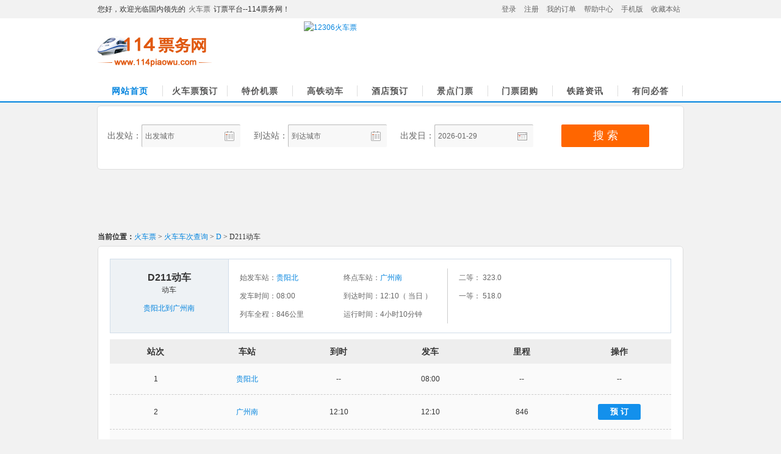

--- FILE ---
content_type: text/html;charset=UTF-8
request_url: http://checi.114piaowu.com/D211
body_size: 4730
content:
<!DOCTYPE html PUBLIC "-//W3C//DTD XHTML 1.0 Transitional//EN" "http://www.w3.org/TR/xhtml1/DTD/xhtml1-transitional.dtd">
<html xmlns="http://www.w3.org/1999/xhtml">
<head>
	<meta http-equiv="Content-Type" content="text/html; charset=utf-8" />
	<link type="text/css" rel="stylesheet" href="http://huochezhan.114piaowu.com/styles/common/css/top.css"/>
<link type="text/css" rel="stylesheet" href="http://huochezhan.114piaowu.com/styles/common/css/page.css" />
<link type="text/css" rel="stylesheet" href="http://huochezhan.114piaowu.com/styles/common/css/footer.css"/>
<script type="text/javascript" src="http://huochezhan.114piaowu.com/js/common/datepicker/WdatePicker.js"></script>
<script type="text/javascript" src="http://huochezhan.114piaowu.com/js/common/constantJs.jsp"></script>
<script type="text/javascript" src="http://huochezhan.114piaowu.com/js/common/merge_common_js.js"></script>
<meta name="mobile-agent" content="format=http://m.114piaowu.com/huochepiao/D211.html">
	<title>D211动车_D211次列车时刻表【114票务网】</title>
		<meta name="keywords" content="D211,D211动车,D211次列车时刻表" />
		<meta name="description" content="【114票务网】为您提供最新D211动车、D211次列车时刻表，D211次列车票价以及经停站等详细信息，并且为您提供D211动车网上订票服务， 是您值得信赖的好帮手。" /> 
	<link type="text/css" rel="stylesheet" href="http://checi.114piaowu.com/styles/checi/css/checidetail.css?v=1" />
	<link type="text/css" rel="stylesheet" href="http://checi.114piaowu.com/styles/checi/css/common.css" />
	<link rel="canonical" href="http://checi.114piaowu.com/D211" />
	<script type="text/javascript" src="http://img.114piaowu.com/js/common/datepicker/WdatePicker.js"></script>	
	
</head>

<body>
<div class="topbox">
		<span>
			<a href="http://ucenter.114piaowu.com" rel="nofollow"  target="_blank">登录</a>
				<a href="http://ucenter.114piaowu.com/module/datum/userData/register.jsp" rel="nofollow"  target="_blank">注册</a>
			<a href="http://ucenter.114piaowu.com/datum/userCenterHome/centerHomeInfo.html" rel="nofollow"  target="_blank">我的订单</a>
			<a href="http://www.114piaowu.com/help/" rel="nofollow"  target="_blank">帮助中心</a>
			<a href="http://m.114piaowu.com/"  target="_blank">手机版</a>
			<a  target="_self" href="javascript:window.external.AddFavorite('http://www.114piaowu.com','114票务网')" rel="nofollow">收藏本站</a>
		</span>
		<p>您好，欢迎光临国内领先的<a href="http://www.114piaowu.com">火车票</a>订票平台--114票务网！</p>
</div>
<div class="header clearfix">
	<div class="headbox">
		<div class="logo"><a href="http://www.114piaowu.com/">114票务网</a></div>
		<div class="adbox"><a href="http://www.114piaowu.com/mobile/app.html" target="_blank"><img src="http://img.114piaowu.com/images/common/mobile.jpg" title="12306火车票"/></a></div>
		<ul class="nav">
			<li><a class="cur" href="http://www.114piaowu.com/" title="火车票">网站首页</a></li>
			<li><a href="http://huochepiao.114piaowu.com/">火车票预订</a></li>
			<li><a href="http://jipiao.114piaowu.com">特价机票</a></li>
			<li><a href="http://gaotie.114piaowu.com/">高铁动车</a></li>
			<li><a href="http://hotel.114piaowu.com/">酒店预订</a></li>
			<li><a href="http://jingdian.114piaowu.com/">景点门票</a></li>
			<li><a href="http://tuan.114piaowu.com/">门票团购</a></li>
			<li><a href="http://www.114piaowu.com/news/">铁路资讯</a></li>
			<li><a href="http://wenda.114piaowu.com">有问必答</a></li>
		</ul>
	</div>
	<div class="headboxline"></div>
</div>
       <div class="wrapper mt5 radius clearfix">
	<i class="lt"></i>
	<i class="rt"></i>
	<i class="lb"></i>
	<i class="rb"></i>
	<ul class="searchbox">
	<form name="daigouForm2" action="http://www.114piaowu.com/index/pwIndex_txStationToStationAdapter.action" method="post" onsubmit="return checkTrainForm('2');" >
		<li><label>出发站：</label><input onblur="hideCity()"
			onfocus="citySelector._ListData_=cityDataList.trainData;showCity('startCity2')"
			id="startCity2" value="出发城市" name="startStation" type="text" value="出发城市" /></li>
		<li><label>到达站：</label><input onblur="hideCity()" onfocus="citySelector._ListData_=cityDataList.trainData;showCity('endCity2')"
			id="endCity2" value="到达城市" name="endStation" type="text" value="到达城市"/></li>
		<li><label>出发日：</label><input  class="date" id="goDate2" value="2026-01-29"	name="goDate"
			onfocus="WdatePicker({doubleCalendar:true,minDate:'2026-01-27',maxDate:'2026-03-27'})" type="text" value="出发日期"/></li>
		<li><input class="search_btn" type="submit" value="搜 索" /></li>
	</form>
	</ul>
</div>
<!-- 广告 -->
<div class="ad mt5 clearfix">
    <script type="text/javascript" src="//daima.tiexing.com/site/production/openjs/zo6wee.js?idslfjf=vj"></script>
</div>

<div class="crumbs"><b>当前位置：</b><a href="http://www.114piaowu.com">火车票</a> > <a href="http://checi.114piaowu.com/">火车车次查询</a> > <a href="http://checi.114piaowu.com/D_1">D</a> > D211动车</div>
<div class="main radius clearfix">
	<i class="lt"></i>
	<i class="rt"></i>
	<i class="lb"></i>
	<i class="rb"></i>
	<div class="checimessage clearfix">
		<dl>
			<dt>
					<h1>D211动车</h1>
					<p>
				    
				    	动车
				    </p>
				<p><a href="http://huochepiao.114piaowu.com/guiyangbei-guangzhounan.html">贵阳北到广州南</a></p>
			</dt>
			<dd class="line">
				<ul>
					<li><span>始发车站：</span><a href="http://huochezhan.114piaowu.com/guiyangbei">贵阳北</a></li>
					<li><span>终点车站：</span><a href="http://huochezhan.114piaowu.com/guangzhounan">广州南</a></li>
					<li><span>发车时间：</span>08:00</li>
					<li><span>到达时间：</span>12:10（
						
							当日
						
					）</li>
					<li><span>列车全程：</span>846公里</li>
					<li><span>运行时间：</span>4小时10分钟</li>
				</ul>
			</dd>
			<dd>
				<ul>
					<li><span>二等：</span>
							323.0</li>
		            <li><span>一等：</span>
							518.0</li>
		            </ul>
			</dd>
		</dl>
	</div>
	<div class="list">
		<table width="920" border="0" cellspacing="0" cellpadding="0">
			<tr>
				<th width="150">站次</th>
				<th width="150">车站</th>
				<th width="150">到时</th>
				<th width="150">发车</th>
				<th width="150">里程</th>
				<th width="170">操作</th>
			</tr>
				<tr>
							<td>1</td>
							<td><a href="http://huochezhan.114piaowu.com/guiyangbei ">贵阳北</a></td>
							<td>--</td>
							<td>08:00</td>
							<td>--</td>
							<td>--</td>
						</tr>
		          	<tr>
							<td>2</td>
							<td><a href="http://huochezhan.114piaowu.com/guangzhounan ">广州南</a></td>
							<td>12:10</td>
							<td>12:10</td>
							<td>846</td>
							<td>
								<input class="yd" name="" type="button" value="预 订" onclick="alert_event('guiyangbei','guangzhounan');"/>
							</td>
						</tr>
		          	<tr>
					<td colspan="6">以上数据，仅供参考。如有变动，请以当地铁路部分公布的数据为准。<a href="http://www.114piaowu.com/suggest.html" target="newBlank">【我要纠错】</a></td>
				</tr>
		</table>
	</div>
</div>
<div class="ad mt5 clearfix">
	<script type="text/javascript" src="//daima.tiexing.com/site/production/openjs/zo6wee.js?idslfjf=vj"></script>
</div>

<div class="wrapper mt5 radius clearfix">
	<i class="lt"></i>
	<i class="rt"></i>
	<i class="lb"></i>
	<i class="rb"></i>
	<div class="news">
		<h3>最新铁路资讯</h3>
		<ul>
			<li><a target="_blank" href="http://www.114piaowu.com/news_59060">广铁集团停运部分旅客列车，影响你的出行吗</a></li>
	    	<li><a target="_blank" href="http://www.114piaowu.com/news_59058">1月5日铁路调图多趟列车临时停运</a></li>
	    	<li><a target="_blank" href="http://www.114piaowu.com/news_59044">春运期间上海铁路局增开部分旅客列车</a></li>
	    	<li><a target="_blank" href="http://www.114piaowu.com/news_58756">受台风影响今明两天多趟高铁停运</a></li>
	    	<li><a target="_blank" href="http://www.114piaowu.com/news_58598">这3对列车运行区段有变化，你的出行受影响吗</a></li>
	    	<li><a target="_blank" href="http://www.114piaowu.com/news_58551">9月10日零时起，京沪高铁线实行大调图</a></li>
	    	<li><a target="_blank" href="http://www.114piaowu.com/news_58455">注意!上海铁路局加开停运部分旅客列车</a></li>
	    	</ul>
	</div>
	<div class="ticketprice">
		<div class="title">
			<ul>
				<li class="cur" id="tab11">D211次列车经过站</li>
				<li id="tab22">热门火车车次</li>
			</ul>
			<div class="grey_line"></div>
		</div>
		<div class="infobox" id="tab1">
			<ul>
				<li><a href="http://huochepiao.114piaowu.com/guiyangbei-guangzhounan.html">贵阳北到广州南</a></li>
					</ul>
		</div>
		
		<div class="infobox" id="tab2" style="display:none;">
			<ul>
				<li><a href="http://checi.114piaowu.com/K7229">K7229</a></li>
				<li><a href="http://checi.114piaowu.com/G9785">G9785</a></li>
				<li><a href="http://checi.114piaowu.com/G6700">G6700</a></li>
				<li><a href="http://checi.114piaowu.com/S917">S917</a></li>
				<li><a href="http://checi.114piaowu.com/G9086">G9086</a></li>
				<li><a href="http://checi.114piaowu.com/G5252">G5252</a></li>
				<li><a href="http://checi.114piaowu.com/D7723">D7723</a></li>
				<li><a href="http://checi.114piaowu.com/7524">7524</a></li>
				<li><a href="http://checi.114piaowu.com/K7112">K7112</a></li>
				<li><a href="http://checi.114piaowu.com/G665">G665</a></li>
				<li><a href="http://checi.114piaowu.com/G546">G546</a></li>
				<li><a href="http://checi.114piaowu.com/D6965">D6965</a></li>
				<li><a href="http://checi.114piaowu.com/D4519">D4519</a></li>
				<li><a href="http://checi.114piaowu.com/T7576">T7576</a></li>
				<li><a href="http://checi.114piaowu.com/D6476">D6476</a></li>
				<li><a href="http://checi.114piaowu.com/K8198">K8198</a></li>
				<li><a href="http://checi.114piaowu.com/Z36">Z36</a></li>
				<li><a href="http://checi.114piaowu.com/K5140">K5140</a></li>
				<li><a href="http://checi.114piaowu.com/G603">G603</a></li>
				<li><a href="http://checi.114piaowu.com/K1173">K1173</a></li>
				<li><a href="http://checi.114piaowu.com/K938">K938</a></li>
				<li><a href="http://checi.114piaowu.com/K1002">K1002</a></li>
				<li><a href="http://checi.114piaowu.com/K736">K736</a></li>
				<li><a href="http://checi.114piaowu.com/C7029">C7029</a></li>
				<li><a href="http://checi.114piaowu.com/G7300">G7300</a></li>
				<li><a href="http://checi.114piaowu.com/T8">T8</a></li>
				<li><a href="http://checi.114piaowu.com/D3720">D3720</a></li>
				<li><a href="http://checi.114piaowu.com/D5172">D5172</a></li>
				<li><a href="http://checi.114piaowu.com/K360">K360</a></li>
				<li><a href="http://checi.114piaowu.com/K8718">K8718</a></li>
				</ul>
		</div>
	</div>
</div>


<div class="about radius clearfix">
	<i class="lt"></i>
	<i class="rt"></i>
	<i class="lb"></i>
	<i class="rb"></i>
	<h3>
		D211动车:
		</h3>
	<p>
	D211动车从贵阳北到广州南总共有2站，总里程为846km,
	D211次列车时刻表经过的站点有贵阳北,广州南,如果您需要购买D211该车次车票，您可以访问114票务网订票哦。</p>
</div>
<script type="text/javascript" src="http://checi.114piaowu.com/js/checi/checiDetail.js?v=1"></script>
<div class="footer clearfix">
	<p>
		<a href="http://www.114piaowu.com/help/49.html"  rel="nofollow"  target="_blank">关于我们</a>
		<a href="http://www.114piaowu.com/help/2922.html" rel="nofollow"  target="_blank">隐私保护</a>
		<a href="http://union.114piaowu.com/" rel="nofollow"  target="_blank">网站加盟</a>
		<a href="http://www.114piaowu.com/help/53.html" rel="nofollow"  target="_blank">法律声明</a>
		<a href="http://www.114piaowu.com/help/57.html" rel="nofollow"  target="_blank">代理合作</a>
		<a href="http://www.114piaowu.com/help/54.html" rel="nofollow"  target="_blank">广告业务</a>
		<a href="http://www.114piaowu.com/help/55.html"  rel="nofollow"  target="_blank">联系我们</a></p>
	<p>Copyright © 2010-2019 版权所有.南京铁行网络科技有限公司</p>
	<p>苏ICP备11023896号-1</p>
	<ul class="icon">
		<li><a href="http://img.114piaowu.com/images/zizhi/20140606.jpg"  rel="nofollow"  target="_blank"><img src="http://www.114piaowu.com/style/index/images/wapba.png" /></a></li>
		<li><a href="http://www.njga.gov.cn/www/njga/wsga/index.jsp"  rel="nofollow"  target="_blank"><img src="http://www.114piaowu.com/style/index/images/wapjc.png" /></a></li>
		<li><a href="javascript:void(0);"  rel="nofollow"  target="_blank"><img src="http://www.114piaowu.com/style/index/images/zf-pay.png" /></a></li>
		<li>
			<script src="http://kxlogo.knet.cn/seallogo.dll?sn=e131008110100427325mjo000000&amp;size=0"></script>
            </li>
	</ul>
</div>

<div class=footer_ad>
	<div class=footer_ad_img>
		<a class=footer_ad_link href="http://www.114piaowu.com/mobile/app.html" target=_blank></a>
		<a class=footer_ad_close href="javascript:void(0)"></a>
	</div>
</div>

<script type=text/javascript>
$(function(){
	$(".footer_ad_close").click(
		function(){$(".footer_ad").hide();}
	)
})
</script>
<style>
.footer_ad {
	POSITION: fixed; WIDTH: 100%;height:211px; BOTTOM: 0px; BACKGROUND: url(http://img.114piaowu.com/images/tpk/footer_ad.png) no-repeat center 0; LEFT: 0px; _position: absolute
}
.footer_ad .footer_ad_img {
	POSITION: relative; MARGIN: 0px auto; WIDTH: 1000px; HEIGHT: 70px
}
.footer_ad A.footer_ad_close {
	Z-INDEX: 99; POSITION: absolute; MARGIN: 0px; WIDTH: 16px; BACKGROUND: url(http://img.114piaowu.com/images/tpk/contrast_li_close.jpg) no-repeat; HEIGHT: 16px; TOP: 15px; RIGHT: 0px
}
.footer_ad A.footer_ad_link {
	MARGIN: 0px auto; WIDTH: 1000px; DISPLAY: block; HEIGHT: 70px;position:relative;top:140px;
}
</style>
<div class="tx_zzc" style="width: 100%; height: 4961px; display:none"></div>

<div id="event_Box" class="event_Box" style="width: 100%; height: 4961px; position: fixed; top: 0px; left: 0px; background: transparent; z-index: 999; display:none">
	<div id="event" class="clearfix" style="height:285px;width:486px;padding:0;border-radius:6px;margin: 0 auto;position: fixed;top: 25%;left: 0px;right: 0px;">
			
					<img src="http://huochepiao.114piaowu.com/style/train/images/center.png" alt="" style="height:285px;width:486px;border-radius:10px;"/>
				
		</div>
	</div>

</body>
</html>

--- FILE ---
content_type: application/javascript;charset=UTF-8
request_url: http://checi.114piaowu.com/js/checi/checiDetail.js?v=1
body_size: 911
content:
$(function(){
	
	$("#tab11").mouseover(function(){
		$("#tab1").show();
		$("#tab2").hide();
		$("#tab11").addClass("cur");
		$("#tab22").removeClass("cur");
		//$("#tab11").attr("class","cur");
		//$("#tab22").attr("class","");
		});
	
	$("#tab22").mouseover(function(){
		$("#tab1").hide();
		$("#tab2").show();
		$("#tab22").addClass("cur");
		$("#tab11").removeClass("cur");
		//$("#tab11").attr("class","");
		//$("#tab22").attr("class","cur");
		});
	
	$("#event_Box").click(hideAlertTip);
});



/**
 * 检查搜索表单
 * @return {TypeName} 
 */
/*search.*/checkTrainForm = function(fieldIndex) {

	var fromstation = $("#startCity"+fieldIndex);
	var tostation = $("#endCity"+fieldIndex);
	var godate = $("#goDate"+fieldIndex);
	
	if (fromstation.val() == "" || fromstation.val() == "出发城市") {
//		alert("请选择出发城市");
		fromstation.select();
		fromstation.focus();
		return false;
	}
	if(tostation.length>0){
		if (tostation.val() == "" || tostation.val() == "到达城市") {
//			alert("请选择到达城市");
			tostation.select();
			tostation.focus();
			return false;
		}
	}
	if (godate.val() == "") {
//		alert("请选择出发日期");
		godate.select();
		godate.focus();
		return false;
	}
	return true;
}

function alert_event(checiTrain,startStationSpell){
	$("#event_Box").show();
	var dcHeight=$(document).height();
	$("#event_Box").css('height',dcHeight+'px');
	$("#event").show();
	$('.safeInfo').css({'width':'410px','height':'217px','position':'fixed','top': '35%', 'left': '0', 'right': '0'});
	$('.safeInfo p').css('margin-top','0');
	$('.safeInfo img').css('width','405px');
	$(".tx_zzc").show();
		$("#enjoy").click(function(){
			window.location.href="http://huochepiao.114piaowu.com/"+checiTrain+"-"+startStationSpell+".html";
		});
	
}

//隐藏引导图
function hideAlertTip(event){
    if('event_Box' == event.target.id){	
	$(".tx_zzc").hide();
	$("#event_Box").hide();
	//移除绑定事件
	$("#enjoy").unbind(); 
    }
}

